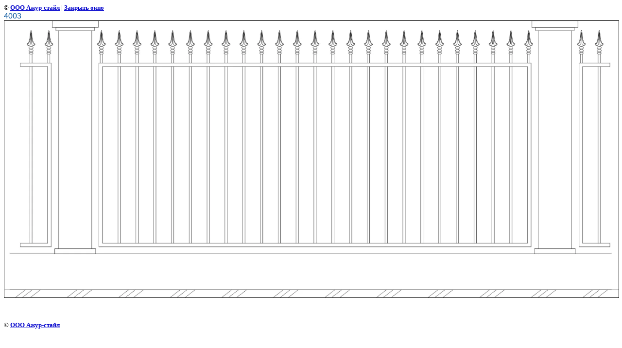

--- FILE ---
content_type: text/html; charset=utf-8
request_url: https://kovka-perm.ru/zabory_vorota?view=175265
body_size: 1956
content:
<html>
<head>
<meta name="yandex-verification" content="78c0bec22777d06b" />
<meta name="yandex-verification" content="78c0bec22777d06b" />
<meta name="google-site-verification" content="bn_Ku_K0OsHRUdVeemAT5aT5QRv8KvgdmVjF_4DLuYs" />

            <!-- 46b9544ffa2e5e73c3c971fe2ede35a5 -->
            <script src='/shared/s3/js/lang/ru.js'></script>
            <script src='/shared/s3/js/common.min.js'></script>
        <link rel='stylesheet' type='text/css' href='/shared/s3/css/calendar.css' /><link rel='stylesheet' type='text/css' href='/shared/highslide-4.1.13/highslide.min.css'/>
<script type='text/javascript' src='/shared/highslide-4.1.13/highslide-full.packed.js'></script>
<script type='text/javascript'>
hs.graphicsDir = '/shared/highslide-4.1.13/graphics/';
hs.outlineType = null;
hs.showCredits = false;
hs.lang={cssDirection:'ltr',loadingText:'Загрузка...',loadingTitle:'Кликните чтобы отменить',focusTitle:'Нажмите чтобы перенести вперёд',fullExpandTitle:'Увеличить',fullExpandText:'Полноэкранный',previousText:'Предыдущий',previousTitle:'Назад (стрелка влево)',nextText:'Далее',nextTitle:'Далее (стрелка вправо)',moveTitle:'Передвинуть',moveText:'Передвинуть',closeText:'Закрыть',closeTitle:'Закрыть (Esc)',resizeTitle:'Восстановить размер',playText:'Слайд-шоу',playTitle:'Слайд-шоу (пробел)',pauseText:'Пауза',pauseTitle:'Приостановить слайд-шоу (пробел)',number:'Изображение %1/%2',restoreTitle:'Нажмите чтобы посмотреть картинку, используйте мышь для перетаскивания. Используйте клавиши вперёд и назад'};</script>
<link rel="icon" href="/favicon.ico" type="image/x-icon">
<link rel="canonical" href="https://kovka-perm.ru/zabory_vorota"><title>4003 | Каталог Заборы и Ворота Пермь, каталог кованые заборы и ворота в Перми</title>
<link href="/t/v84/images/styles.css" rel="stylesheet" type="text/css">
<meta name="description" content="4003 | Каталог Заборы и Ворота Пермь, каталог кованые заборы и ворота в Перми">
<meta name="keywords" content="4003 | Каталог Заборы и Ворота Пермь, каталог кованые заборы и ворота в Перми">
<meta name="robots" content="all">
<meta name="revisit-after" content="31 days">
<meta http-equiv="Content-Type" content="text/html; charset=UTF-8">
<meta name="viewport" content="width=device-width, initial-scale=1.0, maximum-scale=1.0, user-scalable=no">
</head>

<body bgcolor="#ffffff" text="#000000">

<style>
body, td { font-size:13px; font-family:verdana; }
img { border: 1px solid #c0c0c0; max-width: 100%;width: auto;height: auto;}
a.back { font-weight: bold; color: #0000cc; text-decoration: underline; }
</style>


&copy; <a class="back" href="http://kovka-perm.ru/">ООО Ажур-стайл</a> | <a class="back" href="javascript:window.close();">Закрыть окно</a> 

<h3>4003</h3>

<img style="border: 1px solid black" src="/d/4003.jpg">

<br><br clear=all>



<br><br clear=all>

&copy; <a class="back" href="http://kovka-perm.ru/">ООО Ажур-стайл</a>
<br><br clear=all>


<!-- assets.bottom -->
<!-- </noscript></script></style> -->
<script src="/my/s3/js/site.min.js?1769681696" ></script>
<script src="/my/s3/js/site/defender.min.js?1769681696" ></script>
<script src="https://cp.onicon.ru/loader/543cd00572d22c316e0001fb.js" data-auto async></script>
<script >/*<![CDATA[*/
var megacounter_key="38b613fdb32aab8fed88a74f4553f301";
(function(d){
    var s = d.createElement("script");
    s.src = "//counter.megagroup.ru/loader.js?"+new Date().getTime();
    s.async = true;
    d.getElementsByTagName("head")[0].appendChild(s);
})(document);
/*]]>*/</script>
<script >/*<![CDATA[*/
$ite.start({"sid":51285,"vid":51411,"aid":3881,"stid":4,"cp":21,"active":true,"domain":"kovka-perm.ru","lang":"ru","trusted":false,"debug":false,"captcha":3,"onetap":[{"provider":"vkontakte","provider_id":"51946922","code_verifier":"xwWWmjMkYYYYwYYFhM2y2igMgzjdM4MkNziYTNUGYmD"}]});
/*]]>*/</script>
<!-- /assets.bottom -->
</body>
</html>

--- FILE ---
content_type: text/css
request_url: https://kovka-perm.ru/t/v84/images/styles.css
body_size: 1556
content:
#color1 { background-color:#b72755;}

a              { color: #ffb328; text-decoration: none }
a:hover        { color: #ffb328; text-decoration:underline }
a img          { border-color:#000000; }

h1,h2,h3,h4,h5,h6 {color:#02519b; padding:0px; margin: 0px; font-family: sans-serif}
h1 { font-size: 150%; font-weight:normal;}
h2 { font-size: 130%; font-weight:normal;}
h3 { font-size: 120%; font-weight:normal;}
h4 { font-size: 110%; font-weight:normal;}
h5 { font-size: 100%;  font-weight:normal;}
h6 { font-size: 87%;  font-weight:normal;} 

 
form {margin:0px}
td.search {padding: 0 0 0 20}


h1.tema          {
	color:#ffcc6e;
	font-family:Garamond;
	font-size:30px;
	text-transform:none;
	font-weight:normal;
	padding:0px 0px 10px 0px;
	margin:0px;	
}

.body          {
	font-family:Arial;
	font-size:12px;
	color:#dec6ac;
	padding:5px 46px 70px 16px;
	margin:0px;
}

.news          {
	font-family:Garamond;
	font-size:16px;
	font-weight:bold;	
	color:#f1d08d;
	padding:90px 0px 0px 50px;
}

.menuNormal {
	background-color:transparent;
	font-family:Georgia;
	font-size:15px;
	font-weight:normal;
	text-transform:none;		
	text-decoration:none;
	padding: 2px 2px 2px 38px;
	cursor:pointer;	
}

.menuOver {
	background-color:transparent;
	font-family:Georgia;
	font-size:15px;
	font-weight:normal;
	text-transform:none;		
	text-decoration:none;
	padding: 2px 2px 2px 38px;
	background:url(icon_over.gif) center left no-repeat;
	cursor:pointer;
}
.menuNormal a, .menuNormal a:hover {color: #fef79a;text-decoration:none;}
.menuOver a, .menuOver a:hover {color: #ffb328;text-decoration:none;}

.menu          {
	font-family:Georgia;
	font-size:16px;
	text-transform:none;
	font-weight:normal;	
	color: #fef79a;
	padding:2px 0px 2px 0px; 
}
.menu a  {color: #fef79a;text-decoration:none}
.menu a:hover{color: #ffb328;text-decoration:underline}


.copyright     { font-family: Arial; font-size: 11px; color: #857970; }
span.copyright     { font-family: Arial; font-size: 11px; color: #857970; }
span.copyright a    { font-family: Arial; font-size: 11px; color: #f1cc64; }
span.copyright a:hover   { font-family: Arial; font-size: 11px; color: #f1cc64; }

.tit          {
	font-family: Tahoma;
	font-size: 9px;
	font-weight:bold;	
	color: #b72755;
}

.tit  {color: #b72755;text-decoration:none}
.tit:hover{color: #b72755;text-decoration:none}

.small         { 
			font-family: Arial;
			font-size: 11px;	
			color: #FFFFFF;				
}

.thumb   {color: #333333; }

table.table1   { font-size:12px; border-collapse: collapse; font-family: Tahoma; color: #dec6ac }
table.table1 td { padding: 4px; border: 1px solid #dec6ac}
table.table0 { font-size:12px; border-collapse: collapse; font-family: Tahoma; color: #dec6ac}
table.table0 td { padding: 4px; border-width: 0px solid #dec6ac }

/* */

td.shop-column1 { width: 70%; padding-right: 10px; font-size:11px; }
td.shop-column2 { width: 30%; }

h2.shop-product-title { font-size: 18px; font-weight: bold; }

/* SHOP CART */

div.shop-cart { text-align: right; font-size: 10px; text-transform: uppercase; margin-bottom: 20px; }
a.shop-cart { font-size:10px; font-family: tahoma; font-weight: bold; text-decoration: none; text-transform: uppercase;}
a.shop-cart:hover { font-size:10px; font-family: tahoma; font-weight: bold; text-decoration: underline; text-transform: uppercase;}

/* SHOP PATH */

div.shop-path { text-align: left; font-size: 10px; text-transform: uppercase; margin-bottom: 10px; }
a.shop-path { font-size:10px; font-family: tahoma; font-weight: bold; text-decoration: none; text-transform: uppercase;}
a.shop-path:hover { font-size:10px; font-family: tahoma; font-weight: bold; text-decoration: underline; text-transform: uppercase;}

/* SHOP FOLDERS */

div.shop-folders { }
div.shop-folders-title { color:#000000;font-weight:bold;padding:5px;background-color:#e0e0e0; }
div.shop-folders-body { padding: 15px; font-size: 11px; }
a.shop-folder { font-size:10px; font-family: tahoma; font-weight: bold; text-decoration: none; text-transform: uppercase;}
a.shop-folder:hover { font-size:10px; font-family: tahoma; font-weight: bold; text-decoration: underline; text-transform: uppercase;}

/* SHOP PRODUCT LIST */

table.shop-products { font-size:11px; border-collapse: collapse; border-bottom: 1px solid #cccccc;  }
table.shop-products td { padding:5px; border-right: 1px solid #cccccc; border-left: 1px solid #cccccc;}
td.product-th { padding:5px; background-color: #cccccc; font-weight: bold; color: #000000; text-align: center; }
td.product-tb { padding:5px; border-top: 1px solid #cccccc; text-align: right; }

div.shop-add-to-cart { padding:5px; }
span.shop-remove-from-cart { cursor: pointer; color: #cc0000; text-decoration: underline; }
span.shop-remove-from-cart:hover { cursor: pointer; color: #000000; text-decoration: underline; }

/* SHOP PRODUCT LIST STAGE */

table.stage { font-size:11px; }
td.stage-title { text-transform:uppercase; background-color:#cccccc; padding:7px; }
td.stage-image { padding: 5px; text-align:center; }
td.stage-body { padding: 10px; }


/* SHOP PRODUCT FORMS */

input.number { border:1px solid #cccccc; }
input.shop-add-to-cart { }
form.nomargin { margin: 0px;}

/* SHOP PRODUCT MISC */

#shop-added { display:none; z-index:10000; padding:5px; border:1px solid gray; position:absolute; left:0px; top: -20px; background-color:#FFFFCC;font-size:11px;font-family: verdana; }



ul.boxes {
	color: #cccccc;
	margin: 0px 0px 0px 5px;
	padding: 0px 0px 0px 10px;
}

ul.boxes li { margin-bottom: 5px; }
ul.boxes li:hover { margin-bottom: 5px; }


--- FILE ---
content_type: text/javascript
request_url: https://counter.megagroup.ru/38b613fdb32aab8fed88a74f4553f301.js?r=&s=1280*720*24&u=https%3A%2F%2Fkovka-perm.ru%2Fzabory_vorota%3Fview%3D175265&t=4003%20%7C%20%D0%9A%D0%B0%D1%82%D0%B0%D0%BB%D0%BE%D0%B3%20%D0%97%D0%B0%D0%B1%D0%BE%D1%80%D1%8B%20%D0%B8%20%D0%92%D0%BE%D1%80%D0%BE%D1%82%D0%B0%20%D0%9F%D0%B5%D1%80%D0%BC%D1%8C%2C%20%D0%BA%D0%B0%D1%82%D0%B0%D0%BB%D0%BE%D0%B3%20%D0%BA%D0%BE%D0%B2%D0%B0%D0%BD%D1%8B%D0%B5%20%D0%B7%D0%B0%D0%B1%D0%BE%D1%80%D1%8B%20%D0%B8%20%D0%B2%D0%BE%D1%80%D0%BE%D1%82%D0%B0%20%D0%B2%20%D0%9F%D0%B5%D1%80%D0%BC%D0%B8&fv=0,0&en=1&rld=0&fr=0&callback=_sntnl1769878745180&1769878745180
body_size: 87
content:
//:1
_sntnl1769878745180({date:"Sat, 31 Jan 2026 16:59:05 GMT", res:"1"})